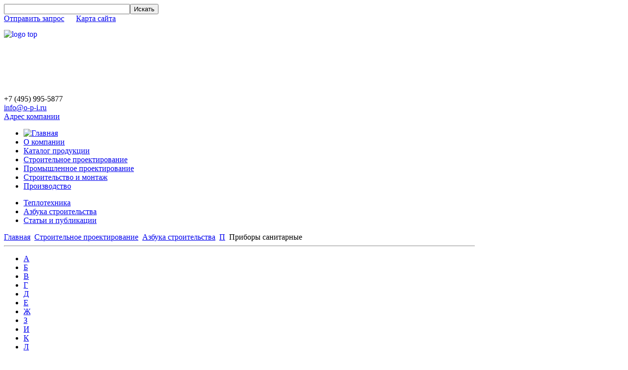

--- FILE ---
content_type: text/html; charset=utf-8
request_url: http://www.o-p-i.ru/stroitelnoe-proektirovanie/azbuka-stroitelstva/p/590-pribory-sanitarnye.html
body_size: 7185
content:
<?xml version="1.0" encoding="utf-8"?>
<!DOCTYPE html PUBLIC "-//W3C//DTD XHTML 1.0 Transitional//EN" "http://www.w3.org/TR/xhtml1/DTD/xhtml1-transitional.dtd">
<html xmlns="http://www.w3.org/1999/xhtml" xml:lang="ru-ru" lang="ru-ru" dir="ltr" >
<head>
<meta charset="utf-8" />
<meta http-equiv="x-ua-compatible" content="ie=edge" />
<meta name="viewport" content="width=device-width, initial-scale=1, minimum-scale=1, maximum-scale=1" />

<link rel="apple-touch-icon" sizes="180x180" href="/ico/apple-touch-icon.png">
<link rel="icon" type="image/png" href="/ico/favicon-32x32.png" sizes="32x32">
<link rel="icon" type="image/png" href="/ico/favicon-16x16.png" sizes="16x16">
<link rel="manifest" href="/ico/manifest.json">
<link rel="mask-icon" href="/ico/safari-pinned-tab.svg" color="#5bbad5">
<meta name="theme-color" content="#ffffff">

<script src="/templates/usertemplate/js/jquery.js"></script>
<script src="/templates/usertemplate/js/jquery.ui.totop.js"></script>

<script type="text/javascript">
  $(window).load(function(){
    // To top plugin
    $().UItoTop({ scrollSpeed: 200 });
  });
</script>

  <base href="http://www.o-p-i.ru/stroitelnoe-proektirovanie/azbuka-stroitelstva/p/590-pribory-sanitarnye.html" />
  <meta http-equiv="content-type" content="text/html; charset=utf-8" />
  <meta name="keywords" content="Пеностекло,FOAMGLAS,Pyrogel XT,Pyrogel XT-Е,Pyrogel XTF,Cryogel Z, клеи для пеностекла, герметики для пеностекла" />
  <meta name="rights" content="ООО &quot;Объединенная промышленная инициатива&quot;" />
  <meta name="description" content="ООО &quot;ОПИ&quot; эксклюзивный дистрибьютор FOAMGLAS и ASPEN AEROGELS в РФ" />
  <meta name="generator" content="Joomla! - Open Source Content Management" />
  <title>Приборы санитарные</title>
  <link href="/templates/usertemplate/favicon.ico" rel="shortcut icon" type="image/vnd.microsoft.icon" />
  <link rel="stylesheet" href="/plugins/system/jcemediabox/css/jcemediabox.css?version=116" type="text/css" />
  <link rel="stylesheet" href="/plugins/system/jcemediabox/themes/light/css/style.css?version=116" type="text/css" />
  <style type="text/css">
</style>
  <script src="/media/system/js/mootools-core.js" type="text/javascript"></script>
  <script src="/media/system/js/core.js" type="text/javascript"></script>
  <script src="/media/system/js/caption.js" type="text/javascript"></script>
  <script src="/media/system/js/mootools-more.js" type="text/javascript"></script>
  <script src="/plugins/system/jcemediabox/js/jcemediabox.js?version=116" type="text/javascript"></script>
  <script src="http://www.o-p-i.ru/media/plg_content_hyphenator/js/Hyphenator.js" type="text/javascript"></script>
  <script type="text/javascript">
window.addEvent('load', function() {
				new JCaption('img.caption');
			});JCEMediaBox.init({popup:{width:"",height:"",legacy:0,lightbox:0,shadowbox:0,resize:1,icons:1,overlay:1,overlayopacity:0.8,overlaycolor:"#000000",fadespeed:500,scalespeed:500,hideobjects:0,scrolling:"fixed",close:2,labels:{'close':'Закрыть','next':'Далее','previous':'Назад','cancel':'Отмена','numbers':'{$current} из {$total}'}},tooltip:{className:"tooltip",opacity:0.8,speed:150,position:"br",offsets:{x: 16, y: 16}},base:"/",imgpath:"plugins/system/jcemediabox/img",theme:"light",themecustom:"",themepath:"plugins/system/jcemediabox/themes"});	
		var hyphenatorSettings = {
        	classname: 'moduletable_news',minwordlength: 6,defaultlanguage: 'ru-RU',useCSS3hyphenation: true,
        };
        Hyphenator.config(hyphenatorSettings);		
		Hyphenator.run();

		
  </script>

<link rel="stylesheet" href="/templates/system/css/system.css" type="text/css" />
<link rel="stylesheet" href="/templates/system/css/general.css" type="text/css" />
<link rel="stylesheet" href="/templates/usertemplate/css/template.css" type="text/css" />
<link rel="stylesheet" href="/templates/usertemplate/css/evd.css" type="text/css" />

<!--[if lt IE 9]>
  <script src="/templates/usertemplate/js/html5.js"></script>
  <link rel="stylesheet" href="/templates/usertemplate/css/ie.css" />
  
    <script type="text/javascript" src="/templates/usertemplate/js/jquery.corner.js"></script>
  <script type="text/javascript">
    $(window).load(function(){
      
            $('.filters').each(function() {
                $(this).corner("round 9px").parent().css('padding', '2px').corner("round 10px");
            }); 
         
         $('.moduletable_buttons .custom_buttons').each(function() {
                $(this).corner("round 8px").parent().css('padding', '4px').corner("round 10px");
            });
          $('div.pagination').each(function() {
                $(this).corner("round 9px").parent().css('padding', '2px').corner("round 10px");
            });
         
          
    });
  </script>
  
<![endif]-->
<link rel="stylesheet" href="/templates/usertemplate/css/unsemantic-grid-base.css" />
<style type="text/css">
.grid-container {
  width: 960px;
}

</style>

<link rel="stylesheet" href="/templates/usertemplate/css/unsemantic-grid-desktop.css" />
<script>
  (function(i,s,o,g,r,a,m){i['GoogleAnalyticsObject']=r;i[r]=i[r]||function(){
  (i[r].q=i[r].q||[]).push(arguments)},i[r].l=1*new Date();a=s.createElement(o),
  m=s.getElementsByTagName(o)[0];a.async=1;a.src=g;m.parentNode.insertBefore(a,m)
  })(window,document,'script','//www.google-analytics.com/analytics.js','ga');

  ga('create', 'UA-42466963-1', 'o-p-i.ru');
  ga('send', 'pageview');

</script>
<script>
  (function(i,s,o,g,r,a,m){i['GoogleAnalyticsObject']=r;i[r]=i[r]||function(){
  (i[r].q=i[r].q||[]).push(arguments)},i[r].l=1*new Date();a=s.createElement(o),
  m=s.getElementsByTagName(o)[0];a.async=1;a.src=g;m.parentNode.insertBefore(a,m)
  })(window,document,'script','//www.google-analytics.com/analytics.js','ga');

  ga('create', 'UA-11968692-38', 'o-p-i.ru');
  ga('send', 'pageview');

</script>

<!-- Yandex.Metrika counter -->   
<script type="text/javascript">
(function (d, w, c) {
    (w[c] = w[c] || []).push(function() {
        try {
            w.yaCounter21263146 = new Ya.Metrika({id:21263146,
                    webvisor:true,
                    clickmap:true,
                    trackLinks:true,
                    accurateTrackBounce:true});
        } catch(e) { }
    });

    var n = d.getElementsByTagName("script")[0],
        s = d.createElement("script"),
        f = function () { n.parentNode.insertBefore(s, n); };
    s.type = "text/javascript";
    s.async = true;
    s.src = (d.location.protocol == "https:" ? "https:" : "http:") + "//mc.yandex.ru/metrika/watch.js";

    if (w.opera == "[object Opera]") {
        d.addEventListener("DOMContentLoaded", f, false);
    } else { f(); }
})(document, window, "yandex_metrika_callbacks");
</script>
<noscript><div><img src="//mc.yandex.ru/watch/21263146" style="position:absolute; left:-9999px;" alt="" /></div></noscript>
<!-- /Yandex.Metrika counter -->  

</head>

<body>
<div id="body_top_left">
  <div id="body_top_right">
    <div id="body_bottom">
<div class="grid-container">

                  
      <div id="container"  class="grid-100">
         <div id="container" class="grid-100">
         

<div class="custom">
	<div class="grid-40 prefix-5 sitemap"><!-- START: Modules Anywhere -->
<script type="text/javascript">
//<![CDATA[
	window.addEvent('domready', function() {
		var value;

		// Set the input value if not already set.
		if (!document.id('mod-finder-searchword').getProperty('value')) {
			document.id('mod-finder-searchword').setProperty('value', '   Поиск...');
		}

		// Get the current value.
		value = document.id('mod-finder-searchword').getProperty('value');

		// If the current value equals the default value, clear it.
		document.id('mod-finder-searchword').addEvent('focus', function() {
			if (this.getProperty('value') == '   Поиск...') {
				this.setProperty('value', '');
			}
		});

		// If the current value is empty, set the previous value.
		document.id('mod-finder-searchword').addEvent('blur', function() {
			if (!this.getProperty('value')) {
				this.setProperty('value', value);
			}
		});

		document.id('mod-finder-searchform').addEvent('submit', function(e){
			e = new Event(e);
			e.stop();

			// Disable select boxes with no value selected.
			if (document.id('mod-finder-advanced') != null) {
				document.id('mod-finder-advanced').getElements('select').each(function(s){
					if (!s.getProperty('value')) {
						s.setProperty('disabled', 'disabled');
					}
				});
			}

			document.id('mod-finder-searchform').submit();
		});

		/*
		 * This segment of code sets up the autocompleter.
		 */
								var url = '/component/finder/?task=suggestions.display&format=json&tmpl=component';
			var ModCompleter = new Autocompleter.Request.JSON(document.id('mod-finder-searchword'), url, {'postVar': 'q'});
			});
//]]>
</script>

<form id="mod-finder-searchform" action="/component/finder/search" method="get">
	<div class="finder">
		<input type="text" name="q" id="mod-finder-searchword" class="inputbox" size="30" value="" autocomplete="off"><button class="button finder" type="submit">Искать</button>
				<input type="hidden" name="Itemid" value="361">	</div>
</form>
<!-- END: Modules Anywhere --></div>
<div class="grid-30 prefix-20 sitemap"><a href="/forma-obratnoj-svyazi">Отправить запрос</a>&nbsp;&nbsp;&nbsp;&nbsp;&nbsp;&nbsp;<a href="/karta-sajta">Карта сайта</a></div>
<div class="clear">&nbsp;</div>
<div class="grid-40 prefix-5 top_logo" style="position: relative;">
	<a style="position: absolute; top: -4px; width:190px; height: 110px;" href="/"><img style="display: block; width:190px; position: absolute; top: 0px; left: 0px; border-style: none; border-image: none;" alt="logo top" src="/templates/opi/images/Logo_OPI.png" /></a>
</div>
<div class="clear">&nbsp;</div>
<div class="grid-40 prefix-5 top_cont" style="margin-top: 110px;">
<div class="phone"><!-- START: Modules Anywhere -->

<div class="custom_phone">
	<div><span class="phone_num">+7&nbsp;(495)</span><noscript></noscript><span class="phone_num"> 995-5877</span></div></div>
<!-- END: Modules Anywhere --></div>
<div class="email"><!-- START: Modules Anywhere -->

<div class="custom_email">
	<div>
 <script type="text/javascript">
 <!--
 var prefix = '&#109;a' + 'i&#108;' + '&#116;o';
 var path = 'hr' + 'ef' + '=';
 var addy95617 = '&#105;nf&#111;' + '&#64;';
 addy95617 = addy95617 + '&#111;-p-&#105;' + '&#46;' + 'r&#117;';
 var addy_text95617 = '&#105;nf&#111;' + '&#64;' + '&#111;-p-&#105;' + '&#46;' + 'r&#117;';
 document.write('<a ' + path + '\'' + prefix + ':' + addy95617 + '\'>');
 document.write(addy_text95617);
 document.write('<\/a>');
 //-->\n </script><script type="text/javascript">
 <!--
 document.write('<span style=\'display: none;\'>');
 //-->
 </script><span style="display: none;">Этот адрес электронной почты защищен от спам-ботов. У вас должен быть включен JavaScript для просмотра.
 <script type="text/javascript">
 <!--
 document.write('</');
 document.write('span>');
 //-->
 </script></span></div></div>
<!-- END: Modules Anywhere --></div>
<div class="yandexmap"><a href="http://www.o-p-i.ru/kompaniya/kontakty">Адрес компании</a></div>
</div></div>

      </div>
      </div> 
      <div class="clear" ></div>
                      
      <div id="top_menu"   class="grid-100">
         

<div class="custom"  >
	<div class="grid-90 prefix-5"><!-- START: Modules Anywhere -->
<ul class="menu" id="top_menu_ul">
<li class="item-101"><a href="/" ><img src="/images/themplate/home_green.png" alt="Главная" /></a></li><li class="item-141 parent"><a href="/kompaniya.html" >О компании</a></li><li class="item-144 parent"><a href="/katalog-produktsii.html" >Каталог продукции</a></li><li class="item-142 active parent"><a href="/stroitelnoe-proektirovanie/teplotekhnicheskie-raschety.html" >Строительное проектирование</a></li><li class="item-284 parent"><a href="/promyshlennoe-proektirovanie/o-proektirovanii.html" >Промышленное проектирование</a></li><li class="item-143 parent"><a href="/stroitelstvo-i-montazh.html" >Строительство и монтаж</a></li><li class="item-145"><a href="/proizvodstvo-opi.html" >Производство</a></li></ul>
<!-- END: Modules Anywhere --></div>
<div class="grid-90 prefix-5"><!-- START: Modules Anywhere -->
<ul class="menu" id="top_menu_ul2">
<li class="item-311"><a href="/stroitelnoe-proektirovanie/teplotekhnicheskie-raschety.html" >Теплотехника</a></li><li class="item-152 active parent"><a href="/stroitelnoe-proektirovanie/azbuka-stroitelstva.html" >Азбука строительства</a></li><li class="item-153"><a href="/stroitelnoe-proektirovanie/stati-i-publikatsii.html" >Статьи и публикации</a></li></ul>
<!-- END: Modules Anywhere --></div></div>

      </div> 
      <div class="clear" ></div>
    


<div class="grid-100" id="content">
      <div class="grid-90 prefix-5"  id="pathway">
            
<div class="breadcrumbs">
<a href="/" class="pathway">Главная</a> <img src="/media/system/images/arrow.png" alt=""  /> <a href="/stroitelnoe-proektirovanie/teplotekhnicheskie-raschety.html" class="pathway">Строительное проектирование</a> <img src="/media/system/images/arrow.png" alt=""  /> <a href="/stroitelnoe-proektirovanie/azbuka-stroitelstva.html" class="pathway">Азбука строительства</a> <img src="/media/system/images/arrow.png" alt=""  /> <a href="/stroitelnoe-proektirovanie/azbuka-stroitelstva/p.html" class="pathway">П</a> <img src="/media/system/images/arrow.png" alt=""  /> <span>Приборы санитарные</span></div>

       <hr />
    </div>
    <div class="clear" ></div>
   
  <div class="main">
    <div id="sidebar-left"   class="grid-30  prefix-5">     
      		<div class="moduletable">
					
<ul class="menu" id="azbuka">
<li class="item-187"><a href="/stroitelnoe-proektirovanie/azbuka-stroitelstva/a.html" >А</a></li><li class="item-188"><a href="/stroitelnoe-proektirovanie/azbuka-stroitelstva/b.html" >Б</a></li><li class="item-189"><a href="/stroitelnoe-proektirovanie/azbuka-stroitelstva/v.html" >В</a></li><li class="item-190"><a href="/stroitelnoe-proektirovanie/azbuka-stroitelstva/g.html" >Г</a></li><li class="item-191"><a href="/stroitelnoe-proektirovanie/azbuka-stroitelstva/d.html" >Д</a></li><li class="item-192"><a href="/stroitelnoe-proektirovanie/azbuka-stroitelstva/e.html" >Е</a></li><li class="item-194"><a href="/stroitelnoe-proektirovanie/azbuka-stroitelstva/zh.html" >Ж</a></li><li class="item-195"><a href="/stroitelnoe-proektirovanie/azbuka-stroitelstva/z.html" >З</a></li><li class="item-196"><a href="/stroitelnoe-proektirovanie/azbuka-stroitelstva/i.html" >И</a></li><li class="item-197"><a href="/stroitelnoe-proektirovanie/azbuka-stroitelstva/k.html" >К</a></li><li class="item-198"><a href="/stroitelnoe-proektirovanie/azbuka-stroitelstva/l.html" >Л</a></li><li class="item-199"><a href="/stroitelnoe-proektirovanie/azbuka-stroitelstva/m.html" >М</a></li><li class="item-200"><a href="/stroitelnoe-proektirovanie/azbuka-stroitelstva/n.html" >Н</a></li><li class="item-201"><a href="/stroitelnoe-proektirovanie/azbuka-stroitelstva/o.html" >О</a></li><li class="item-202 current active"><a href="/stroitelnoe-proektirovanie/azbuka-stroitelstva/p.html" >П</a></li><li class="item-203"><a href="/stroitelnoe-proektirovanie/azbuka-stroitelstva/r.html" >Р</a></li><li class="item-204"><a href="/stroitelnoe-proektirovanie/azbuka-stroitelstva/s.html" >С</a></li><li class="item-205"><a href="/stroitelnoe-proektirovanie/azbuka-stroitelstva/t.html" >Т</a></li><li class="item-206"><a href="/stroitelnoe-proektirovanie/azbuka-stroitelstva/u.html" >У</a></li><li class="item-207"><a href="/stroitelnoe-proektirovanie/azbuka-stroitelstva/f.html" >Ф</a></li><li class="item-208"><a href="/stroitelnoe-proektirovanie/azbuka-stroitelstva/kh.html" >Х</a></li><li class="item-209"><a href="/stroitelnoe-proektirovanie/azbuka-stroitelstva/ts.html" >Ц</a></li><li class="item-210"><a href="/stroitelnoe-proektirovanie/azbuka-stroitelstva/ch.html" >Ч</a></li><li class="item-211"><a href="/stroitelnoe-proektirovanie/azbuka-stroitelstva/sh.html" >Ш</a></li><li class="item-212"><a href="/stroitelnoe-proektirovanie/azbuka-stroitelstva/shch.html" >Щ</a></li><li class="item-213"><a href="/stroitelnoe-proektirovanie/azbuka-stroitelstva/ye.html" >Э</a></li><li class="item-214"><a href="/stroitelnoe-proektirovanie/azbuka-stroitelstva/yu.html" >Ю</a></li><li class="item-215"><a href="/stroitelnoe-proektirovanie/azbuka-stroitelstva/ya.html" >Я</a></li></ul>
		</div>
	<div class="clear" ></div>
      		<div class="moduletable_buttons">
					

<div class="custom_buttons"  >
	<div style="text-align: center;"><a href="/katalog-produktsii/penosteklo/press-tsentr/fotogalereya"><img style="border-style: none; border-image: none;" alt="Галлерея наших работ" src="/images/themplate/buttom-gallery.jpg" width="182" height="52" /></a></div>
<div style="text-align: center;"><a href="/katalog-produktsii/penosteklo/vopros-otvet.html"><img style="border-style: none; border-image: none;" alt="Пеностекло Fomglas Вопрос - ответ" src="/images/themplate/buttom-otveti.jpg" width="182" height="52" /></a></div></div>
		</div>
	<div class="clear" ></div>
      		<div class="moduletable">
					

<div class="custom"  >
	<!-- LiveTex {literal} -->
<script type="text/javascript">
	// <![CDATA[
	var liveTex = true,
		liveTexID = 60162,
		liveTex_object = true;
	(function() {
		var lt = document.createElement('script');
		lt.type = 'text/javascript';
		lt.async = true;
		lt.src = '//cs15.livetex.ru/js/client.js';
		var sc = document.getElementsByTagName('script')[0];
		if (sc) sc.parentNode.insertBefore(lt, sc);
		else document.documentElement.firstChild.appendChild(lt);
	})();
	// ]]>
	
</script>
<!-- LiveTex {/literal} -->
</div>
		</div>
	    <div class="clear" ></div>
  </div><a href="/plugins/finder/categories/categori/"></a>
    <div id="content-outer"  class="grid-60 ">   
     
        <div class="error">
          <h2>
            Сообщение          </h2>
          
<div id="system-message-container">
<dl id="system-message">
<dt class="error">Ошибка</dt>
<dd class="error message">
	<ul>
		<li>JUser: :_load: Не удалось загрузить пользователя с ID: 964</li>
	</ul>
</dd>
</dl>
</div>
        </div><div class="clear" ></div>
     
      <div id="content_">
          <div class="clear" ></div>
        <div class="item-page">

	<h2>
			Приборы санитарные		</h2>







<div class="content-links">
	<ul>
		</div>

<div style="text-align: justify;"><span style="font-size: 11pt; font-family: 'Calibri', 'sans-serif';">Приемники сточных вод (хозяйственных и бытовых), устанавливаемые в жилых, общественных, коммунальных и производственных зданиях. По назначению подразделяются: для гигиенических целей (умывальники, ванны, душевые поддоны, унитазы и т.п.); для хозяйственных нужд (кухонные раковины, мойки и т.п.); для специальных целей (для лабораторий, детских и медицинских учреждений, бытовых помещений производственных зданий).</span></div>
	
</div>
 <div class="clear" ></div>
         </div> 
      </div>   
  </div>
    <div class="clr"></div>
 

</div>   

<div class="grid-100" id="bottom_content"> </div>

<div class="clear">&nbsp;</div>
  <div id="footer" class="grid-100">    
        		<div class="moduletable">
					

<div class="custom"  >
	<table style="width: 955px; height: 201px;">
<tbody>
<tr>
<td style="text-align: center;">
<div>Copyright © 2011-2013. Копирование материалов сайта без активной гиперссылки на o-p-i.ru запрещено.</div>
</td>
</tr>
<tr>
<td>
<div class="grid-30 prefix-5"><a href="/"><img style="border: 0px solid #000000; margin-top: 20px; margin-bottom: 40px;" alt="Logo OPI" src="/images/Logo_OPI.png" height="93" width="180" /></a></div>
<div class="grid-25">
<div style="border: 0px solid #000000; margin-top: 20px;">127015, г. Москва, ул. Новодмитровская, д.2, корп.2<br />e-mail:<!-- START: Modules Anywhere --> 

<div class="custom_email"  >
	<div><span id="cloak77675">Этот адрес электронной почты защищен от спам-ботов. У вас должен быть включен JavaScript для просмотра.</span><script type='text/javascript'>
 //<!--
 document.getElementById('cloak77675').innerHTML = '';
 var prefix = '&#109;a' + 'i&#108;' + '&#116;o';
 var path = 'hr' + 'ef' + '=';
 var addy77675 = '&#105;nf&#111;' + '&#64;';
 addy77675 = addy77675 + '&#111;-p-&#105;' + '&#46;' + 'r&#117;';
 var addy_text77675 = '&#105;nf&#111;' + '&#64;' + '&#111;-p-&#105;' + '&#46;' + 'r&#117;';
 document.getElementById('cloak77675').innerHTML += '<a ' + path + '\'' + prefix + ':' + addy77675 + '\'>'+addy_text77675+'<\/a>';
 //-->
 </script></div></div>
<br /><!-- END: Modules Anywhere --><!-- START: Modules Anywhere -->

<div class="custom_phone"  >
	<div><span class="phone_num">+7&nbsp;(495)</span><noscript></noscript><span class="phone_num"> 995-5877</span></div></div>
<!-- END: Modules Anywhere --></div>
</div>
<div class="grid-20 menu">
<div style="border: 0px solid #000000; margin-top: 20px;"><a href="/">Главная</a><br /><a href="/kompaniya.html">О компании</a><br /><a href="/katalog-produktsii.html">Каталог продукции</a><a href="/?Itemid=149"> Строительное проектирование</a><br /><a href="/promyshlennoe-proektirovanie/o-proektirovanii.html">Промышленное проектирование </a><a href="/stroitelstvo-i-montazh.html">Строительство и монтаж</a><br /><a href="/2013-05-19-18-35-47/proizvodstvo-izdelij-iz-foamglas">Производство</a></div>
<div style="border: 0px solid #000000; margin-top: 20px;">&nbsp;</div>
</div>
<div class="grid-20">
<div style="border: 0px solid #000000; margin-top: 20px;"><!--LiveInternet counter-->
<script type="text/javascript">// <![CDATA[
document.write("<a href='http://www.liveinternet.ru/click' " + "target=_blank><img src='//counter.yadro.ru/hit?t11.2;r" + escape(document.referrer) + ((typeof(screen) == "undefined") ? "" : ";s" + screen.width + "*" + screen.height + "*" + (screen.colorDepth ? screen.colorDepth : screen.pixelDepth)) + ";u" + escape(document.URL) + ";" + Math.random() + "' alt='' title='LiveInternet: показано число просмотров за 24" + " часа, посетителей за 24 часа и за сегодня' " + "border='0' width='88' height='31'><\/a>")
// ]]></script>
<!--/LiveInternet--></div>
<br /> <!-- begin of Top100 code -->
<script id="top100Counter" src="http://counter.rambler.ru/top100.jcn?2931076" type="text/javascript"></script>
<noscript><a href="http://top100.rambler.ru/navi/2931076/"> <img src="http://counter.rambler.ru/top100.cnt?2931076" alt="Rambler's Top100" border="0" /> </a></noscript><!-- end of Top100 code --></div>
<div class="clear">&nbsp;</div>
</td>
</tr>
</tbody>
</table></div>
		</div>
			<div class="moduletable">
					

<div class="custom"  >
	<!-- Yandex.Metrika counter -->
<script type="text/javascript">// <![CDATA[
(function (d, w, c) {
    (w[c] = w[c] || []).push(function() {
        try {
            w.yaCounter22062676 = new Ya.Metrika({id:22062676,
                    webvisor:true,
                    clickmap:true,
                    trackLinks:true,
                    accurateTrackBounce:true});
        } catch(e) { }
    });
    var n = d.getElementsByTagName("script")[0],
        s = d.createElement("script"),
        f = function () { n.parentNode.insertBefore(s, n); };
    s.type = "text/javascript";
    s.async = true;
    s.src = (d.location.protocol == "https:" ? "https:" : "http:") + "//mc.yandex.ru/metrika/watch.js";
    if (w.opera == "[object Opera]") {
        d.addEventListener("DOMContentLoaded", f, false);
    } else { f(); }
})(document, window, "yandex_metrika_callbacks");
// ]]></script>
<noscript>
<div><img src="//mc.yandex.ru/watch/22062676" style="position: absolute; left: -9999px;" alt="" /></div>
</noscript><!-- /Yandex.Metrika counter --></div>
		</div>
	

</div>
    </div>
  </div>
</div>
</body>
</html>


--- FILE ---
content_type: text/css
request_url: http://www.o-p-i.ru/plugins/system/jcemediabox/themes/light/css/style.css?version=116
body_size: 5327
content:
/**
 * Light Template
 * @version		$Id: style.css 890 2010-10-15 17:11:16Z happynoodleboy $
 * @package		JCE MediaBox
 * @copyright	Copyright (C) 2009 - 2010 Ryan Demmer. All rights reserved.
 * @license		GNU/GPL
 * This version may have been modified pursuant
 * to the GNU General Public License, and as distributed it includes or
 * is derivative of works licensed under the GNU General Public License or
 * other free or open source software licenses.
 */

#jcemediabox-popup-frame {
	padding: 20px 10px;
}
#jcemediabox-popup-container {
	background-color: #ffffff;
}
#jcemediabox-popup-loader {
	background: url(../img/loader.gif) no-repeat center center;
}
#jcemediabox-popup-content {
	padding: 10px;
	background-color: #ffffff;
}
#jcemediabox-popup-info-top {
	line-height: 20px;
	padding: 0px 0px 5px 0px;
	color: #ffffff;
}
#jcemediabox-popup-info-bottom {
	background-color: #ffffff;
	min-height: 30px;
	padding: 0 0 10px 0;
}
#jcemediabox-popup-closelink {
	width: 66px;
	height: 30px;
	background: url(../img/close.gif) no-repeat center left;
	bottom: 0px;
	right: 10px;
	position: relative;
	float: right;
	border: none;
	font-size: 16px;
	color: #676767;
	text-transform: uppercase;
	line-height: 30px;
	padding-left: 22px;
	vertical-align: middle;
	font-family: Verdana, Geneva, Arial, Helvetica, sans-serif;
}
#jcemediabox-popup-closelink:hover, #jcemediabox-popup-closelink:visited:hover {
	text-decoration: none;
}
#jcemediabox-popup-prev, #jcemediabox-popup-next {
	width: 25%; 
	height: 75%; 
	background-image: url(data:image/gif;); /* Trick IE into showing hover */ 
	z-index: 10003;
	position: absolute;
	top: 25%;
	font-family: Verdana, Geneva, Arial, Helvetica, sans-serif;
        outline: none;
}
#jcemediabox-popup-prev {
	left : 10px;
}
#jcemediabox-popup-next {
	right : 10px;
}
#jcemediabox-popup-prev:hover, #jcemediabox-popup-prev:visited:hover {
	background: url(../img/prev.gif) no-repeat left top;
}
#jcemediabox-popup-next:hover, #jcemediabox-popup-next:visited:hover {
	background: url(../img/next.gif) no-repeat right top;
}
span#jcemediabox-popup-numbers {
	color:#666666;
	display:block;
	padding:0 0 0 10px;
	text-align:left;
}
#jcemediabox-popup-caption {
	margin: 0 98px 0 0;
	padding: 0px 10px;
	min-height: 20px;
}
#jcemediabox-popup-caption h4, #jcemediabox-popup-caption p {
	color: #666666;
}
#jcemediabox-popup-caption h4 a:active, #jcemediabox-popup-caption p a:active, 
#jcemediabox-popup-caption h4 a:hover, #jcemediabox-popup-caption p a:hover, 
#jcemediabox-popup-caption h4 a:visited, #jcemediabox-popup-caption p a:visited,
#jcemediabox-popup-caption h4 a, #jcemediabox-popup-caption p a {
	color: #666666;
	font-weight: bold;
	text-decoration: none;
}
#jcemediabox-popup-caption h4 {}
#jcemediabox-popup-caption p {}
/* Tooltip */
div.jcemediabox-tooltip {
	color: #4d4d4d;
	border: 0;
	background: none;
}
div.jcemediabox-tooltip h4 {
	color: #4d4d4d;
}
div.jcemediabox-tooltip .jcemediabox-tooltip-top-left {
	background: url(../img/tip-tl.png) no-repeat top left;
	clear: both;
}
div.jcemediabox-tooltip .jcemediabox-tooltip-top-right {
	background: url(../img/tip-tr.png) no-repeat top right;
}
div.jcemediabox-tooltip .jcemediabox-tooltip-top-center {
	background-color: #ffffff;
	height: 4px !important;
	margin: 0 4px;
	overflow: hidden;
	border-top: 1px solid #4d4d4d;
}
div.jcemediabox-tooltip .jcemediabox-tooltip-middle-left {
	clear:both;
	background-color: #ffffff;
	border-left: 1px solid #4d4d4d;
}
div.jcemediabox-tooltip .jcemediabox-tooltip-middle-right {
	background-color: #ffffff;
	border-right: 1px solid #4d4d4d;
}
div.jcemediabox-tooltip .jcemediabox-tooltip-middle-center {
	margin: 0 4px;
	background-color: #ffffff;
}
div.jcemediabox-tooltip .jcemediabox-tooltip-bottom-left {
	background: transparent url(../img/tip-bl.png) no-repeat bottom left;
}
div.jcemediabox-tooltip .jcemediabox-tooltip-bottom-center {
	background-color: #ffffff;
	height: 4px !important;
	margin: 0 4px;
	overflow: hidden;
	border-bottom: 1px solid #4d4d4d;
}
div.jcemediabox-tooltip .jcemediabox-tooltip-bottom-right {
	background: transparent url(../img/tip-br.png) no-repeat bottom right;
}

/** IE6 **/
#jcemediabox-popup-page.ie6 #jcemediabox-popup-frame {
	padding: 20px 10px 10px;
}
#jcemediabox-popup-page.ie6 #jcemediabox-popup-info-bottom {
	width: 100%;
}
#jcemediabox-popup-page.ie6 #jcemediabox-popup-prev, #jcemediabox-popup-next { 
	margin-right: -1px;
}
#jcemediabox-popup-page.ie6 div.jcemediabox-tooltip .jcemediabox-tooltip-top-left {
	background: url(../img/tip-tl.gif) no-repeat top left;
}
#jcemediabox-popup-page.ie6 div.jcemediabox-tooltip .jcemediabox-tooltip-top-right {
	background: url(../img/tip-tr.gif) no-repeat top right;
}
#jcemediabox-popup-page.ie6 div.jcemediabox-tooltip .jcemediabox-tooltip-bottom-left {
	background: transparent url(../img/tip-bl.gif) no-repeat bottom left;
}
#jcemediabox-popup-page.ie6 div.jcemediabox-tooltip .jcemediabox-tooltip-bottom-right {
	background: transparent url(../img/tip-br.gif) no-repeat bottom right;
}	

/** IPhone / IPad **/
#jcemediabox-popup-page.idevice #jcemediabox-popup-container {
	margin-bottom: -1px;
}